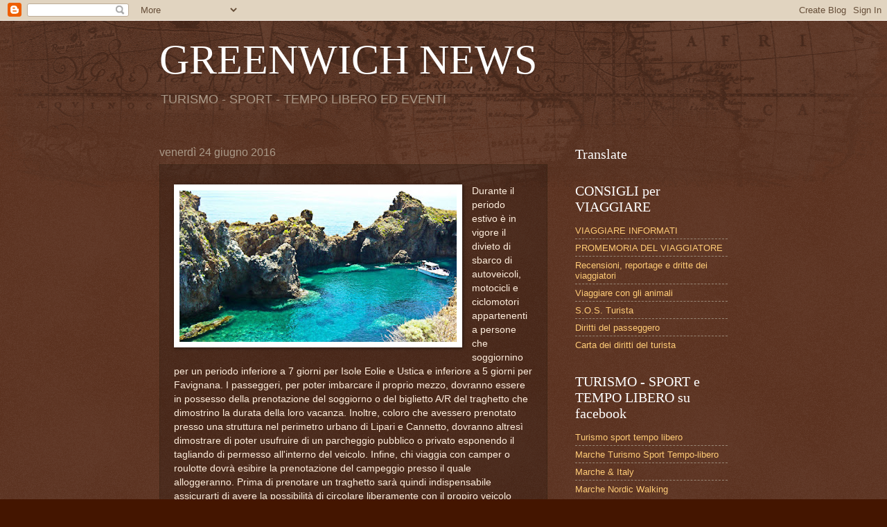

--- FILE ---
content_type: text/html; charset=UTF-8
request_url: https://turismo-sport-tempolibero.blogspot.com/b/stats?style=BLACK_TRANSPARENT&timeRange=ALL_TIME&token=APq4FmDSMTSEwes3HmnBk4FGAETSex2930eFhdW03JTtp2DjzaxeM18IA88ju03av-uwJ9SFcUFPuKnHQSM8qcKr0wAOClRfmg
body_size: -25
content:
{"total":730714,"sparklineOptions":{"backgroundColor":{"fillOpacity":0.1,"fill":"#000000"},"series":[{"areaOpacity":0.3,"color":"#202020"}]},"sparklineData":[[0,5],[1,4],[2,6],[3,0],[4,5],[5,15],[6,11],[7,9],[8,6],[9,4],[10,7],[11,43],[12,15],[13,92],[14,9],[15,1],[16,0],[17,1],[18,8],[19,3],[20,2],[21,1],[22,5],[23,6],[24,20],[25,10],[26,13],[27,3],[28,1],[29,4]],"nextTickMs":3600000}